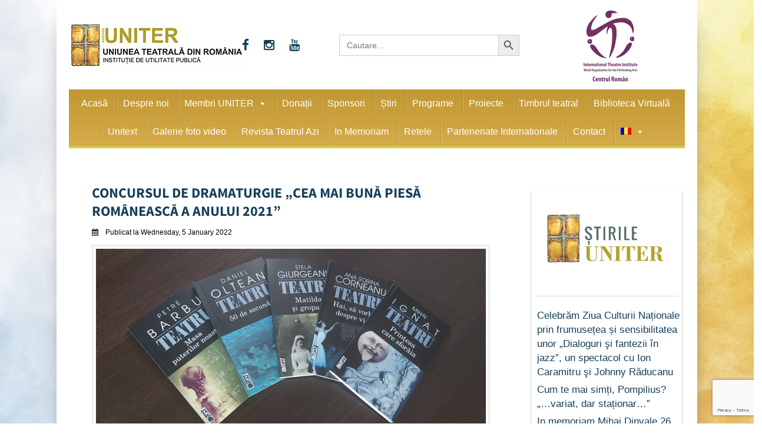

--- FILE ---
content_type: text/html; charset=utf-8
request_url: https://www.google.com/recaptcha/api2/anchor?ar=1&k=6Lfb7hksAAAAAAVcZWMk7dTUaK2W-3rqkBUvhg_V&co=aHR0cHM6Ly93d3cudW5pdGVyLnJvOjQ0Mw..&hl=en&v=PoyoqOPhxBO7pBk68S4YbpHZ&size=invisible&anchor-ms=20000&execute-ms=30000&cb=x3ihmr42vk4d
body_size: 48689
content:
<!DOCTYPE HTML><html dir="ltr" lang="en"><head><meta http-equiv="Content-Type" content="text/html; charset=UTF-8">
<meta http-equiv="X-UA-Compatible" content="IE=edge">
<title>reCAPTCHA</title>
<style type="text/css">
/* cyrillic-ext */
@font-face {
  font-family: 'Roboto';
  font-style: normal;
  font-weight: 400;
  font-stretch: 100%;
  src: url(//fonts.gstatic.com/s/roboto/v48/KFO7CnqEu92Fr1ME7kSn66aGLdTylUAMa3GUBHMdazTgWw.woff2) format('woff2');
  unicode-range: U+0460-052F, U+1C80-1C8A, U+20B4, U+2DE0-2DFF, U+A640-A69F, U+FE2E-FE2F;
}
/* cyrillic */
@font-face {
  font-family: 'Roboto';
  font-style: normal;
  font-weight: 400;
  font-stretch: 100%;
  src: url(//fonts.gstatic.com/s/roboto/v48/KFO7CnqEu92Fr1ME7kSn66aGLdTylUAMa3iUBHMdazTgWw.woff2) format('woff2');
  unicode-range: U+0301, U+0400-045F, U+0490-0491, U+04B0-04B1, U+2116;
}
/* greek-ext */
@font-face {
  font-family: 'Roboto';
  font-style: normal;
  font-weight: 400;
  font-stretch: 100%;
  src: url(//fonts.gstatic.com/s/roboto/v48/KFO7CnqEu92Fr1ME7kSn66aGLdTylUAMa3CUBHMdazTgWw.woff2) format('woff2');
  unicode-range: U+1F00-1FFF;
}
/* greek */
@font-face {
  font-family: 'Roboto';
  font-style: normal;
  font-weight: 400;
  font-stretch: 100%;
  src: url(//fonts.gstatic.com/s/roboto/v48/KFO7CnqEu92Fr1ME7kSn66aGLdTylUAMa3-UBHMdazTgWw.woff2) format('woff2');
  unicode-range: U+0370-0377, U+037A-037F, U+0384-038A, U+038C, U+038E-03A1, U+03A3-03FF;
}
/* math */
@font-face {
  font-family: 'Roboto';
  font-style: normal;
  font-weight: 400;
  font-stretch: 100%;
  src: url(//fonts.gstatic.com/s/roboto/v48/KFO7CnqEu92Fr1ME7kSn66aGLdTylUAMawCUBHMdazTgWw.woff2) format('woff2');
  unicode-range: U+0302-0303, U+0305, U+0307-0308, U+0310, U+0312, U+0315, U+031A, U+0326-0327, U+032C, U+032F-0330, U+0332-0333, U+0338, U+033A, U+0346, U+034D, U+0391-03A1, U+03A3-03A9, U+03B1-03C9, U+03D1, U+03D5-03D6, U+03F0-03F1, U+03F4-03F5, U+2016-2017, U+2034-2038, U+203C, U+2040, U+2043, U+2047, U+2050, U+2057, U+205F, U+2070-2071, U+2074-208E, U+2090-209C, U+20D0-20DC, U+20E1, U+20E5-20EF, U+2100-2112, U+2114-2115, U+2117-2121, U+2123-214F, U+2190, U+2192, U+2194-21AE, U+21B0-21E5, U+21F1-21F2, U+21F4-2211, U+2213-2214, U+2216-22FF, U+2308-230B, U+2310, U+2319, U+231C-2321, U+2336-237A, U+237C, U+2395, U+239B-23B7, U+23D0, U+23DC-23E1, U+2474-2475, U+25AF, U+25B3, U+25B7, U+25BD, U+25C1, U+25CA, U+25CC, U+25FB, U+266D-266F, U+27C0-27FF, U+2900-2AFF, U+2B0E-2B11, U+2B30-2B4C, U+2BFE, U+3030, U+FF5B, U+FF5D, U+1D400-1D7FF, U+1EE00-1EEFF;
}
/* symbols */
@font-face {
  font-family: 'Roboto';
  font-style: normal;
  font-weight: 400;
  font-stretch: 100%;
  src: url(//fonts.gstatic.com/s/roboto/v48/KFO7CnqEu92Fr1ME7kSn66aGLdTylUAMaxKUBHMdazTgWw.woff2) format('woff2');
  unicode-range: U+0001-000C, U+000E-001F, U+007F-009F, U+20DD-20E0, U+20E2-20E4, U+2150-218F, U+2190, U+2192, U+2194-2199, U+21AF, U+21E6-21F0, U+21F3, U+2218-2219, U+2299, U+22C4-22C6, U+2300-243F, U+2440-244A, U+2460-24FF, U+25A0-27BF, U+2800-28FF, U+2921-2922, U+2981, U+29BF, U+29EB, U+2B00-2BFF, U+4DC0-4DFF, U+FFF9-FFFB, U+10140-1018E, U+10190-1019C, U+101A0, U+101D0-101FD, U+102E0-102FB, U+10E60-10E7E, U+1D2C0-1D2D3, U+1D2E0-1D37F, U+1F000-1F0FF, U+1F100-1F1AD, U+1F1E6-1F1FF, U+1F30D-1F30F, U+1F315, U+1F31C, U+1F31E, U+1F320-1F32C, U+1F336, U+1F378, U+1F37D, U+1F382, U+1F393-1F39F, U+1F3A7-1F3A8, U+1F3AC-1F3AF, U+1F3C2, U+1F3C4-1F3C6, U+1F3CA-1F3CE, U+1F3D4-1F3E0, U+1F3ED, U+1F3F1-1F3F3, U+1F3F5-1F3F7, U+1F408, U+1F415, U+1F41F, U+1F426, U+1F43F, U+1F441-1F442, U+1F444, U+1F446-1F449, U+1F44C-1F44E, U+1F453, U+1F46A, U+1F47D, U+1F4A3, U+1F4B0, U+1F4B3, U+1F4B9, U+1F4BB, U+1F4BF, U+1F4C8-1F4CB, U+1F4D6, U+1F4DA, U+1F4DF, U+1F4E3-1F4E6, U+1F4EA-1F4ED, U+1F4F7, U+1F4F9-1F4FB, U+1F4FD-1F4FE, U+1F503, U+1F507-1F50B, U+1F50D, U+1F512-1F513, U+1F53E-1F54A, U+1F54F-1F5FA, U+1F610, U+1F650-1F67F, U+1F687, U+1F68D, U+1F691, U+1F694, U+1F698, U+1F6AD, U+1F6B2, U+1F6B9-1F6BA, U+1F6BC, U+1F6C6-1F6CF, U+1F6D3-1F6D7, U+1F6E0-1F6EA, U+1F6F0-1F6F3, U+1F6F7-1F6FC, U+1F700-1F7FF, U+1F800-1F80B, U+1F810-1F847, U+1F850-1F859, U+1F860-1F887, U+1F890-1F8AD, U+1F8B0-1F8BB, U+1F8C0-1F8C1, U+1F900-1F90B, U+1F93B, U+1F946, U+1F984, U+1F996, U+1F9E9, U+1FA00-1FA6F, U+1FA70-1FA7C, U+1FA80-1FA89, U+1FA8F-1FAC6, U+1FACE-1FADC, U+1FADF-1FAE9, U+1FAF0-1FAF8, U+1FB00-1FBFF;
}
/* vietnamese */
@font-face {
  font-family: 'Roboto';
  font-style: normal;
  font-weight: 400;
  font-stretch: 100%;
  src: url(//fonts.gstatic.com/s/roboto/v48/KFO7CnqEu92Fr1ME7kSn66aGLdTylUAMa3OUBHMdazTgWw.woff2) format('woff2');
  unicode-range: U+0102-0103, U+0110-0111, U+0128-0129, U+0168-0169, U+01A0-01A1, U+01AF-01B0, U+0300-0301, U+0303-0304, U+0308-0309, U+0323, U+0329, U+1EA0-1EF9, U+20AB;
}
/* latin-ext */
@font-face {
  font-family: 'Roboto';
  font-style: normal;
  font-weight: 400;
  font-stretch: 100%;
  src: url(//fonts.gstatic.com/s/roboto/v48/KFO7CnqEu92Fr1ME7kSn66aGLdTylUAMa3KUBHMdazTgWw.woff2) format('woff2');
  unicode-range: U+0100-02BA, U+02BD-02C5, U+02C7-02CC, U+02CE-02D7, U+02DD-02FF, U+0304, U+0308, U+0329, U+1D00-1DBF, U+1E00-1E9F, U+1EF2-1EFF, U+2020, U+20A0-20AB, U+20AD-20C0, U+2113, U+2C60-2C7F, U+A720-A7FF;
}
/* latin */
@font-face {
  font-family: 'Roboto';
  font-style: normal;
  font-weight: 400;
  font-stretch: 100%;
  src: url(//fonts.gstatic.com/s/roboto/v48/KFO7CnqEu92Fr1ME7kSn66aGLdTylUAMa3yUBHMdazQ.woff2) format('woff2');
  unicode-range: U+0000-00FF, U+0131, U+0152-0153, U+02BB-02BC, U+02C6, U+02DA, U+02DC, U+0304, U+0308, U+0329, U+2000-206F, U+20AC, U+2122, U+2191, U+2193, U+2212, U+2215, U+FEFF, U+FFFD;
}
/* cyrillic-ext */
@font-face {
  font-family: 'Roboto';
  font-style: normal;
  font-weight: 500;
  font-stretch: 100%;
  src: url(//fonts.gstatic.com/s/roboto/v48/KFO7CnqEu92Fr1ME7kSn66aGLdTylUAMa3GUBHMdazTgWw.woff2) format('woff2');
  unicode-range: U+0460-052F, U+1C80-1C8A, U+20B4, U+2DE0-2DFF, U+A640-A69F, U+FE2E-FE2F;
}
/* cyrillic */
@font-face {
  font-family: 'Roboto';
  font-style: normal;
  font-weight: 500;
  font-stretch: 100%;
  src: url(//fonts.gstatic.com/s/roboto/v48/KFO7CnqEu92Fr1ME7kSn66aGLdTylUAMa3iUBHMdazTgWw.woff2) format('woff2');
  unicode-range: U+0301, U+0400-045F, U+0490-0491, U+04B0-04B1, U+2116;
}
/* greek-ext */
@font-face {
  font-family: 'Roboto';
  font-style: normal;
  font-weight: 500;
  font-stretch: 100%;
  src: url(//fonts.gstatic.com/s/roboto/v48/KFO7CnqEu92Fr1ME7kSn66aGLdTylUAMa3CUBHMdazTgWw.woff2) format('woff2');
  unicode-range: U+1F00-1FFF;
}
/* greek */
@font-face {
  font-family: 'Roboto';
  font-style: normal;
  font-weight: 500;
  font-stretch: 100%;
  src: url(//fonts.gstatic.com/s/roboto/v48/KFO7CnqEu92Fr1ME7kSn66aGLdTylUAMa3-UBHMdazTgWw.woff2) format('woff2');
  unicode-range: U+0370-0377, U+037A-037F, U+0384-038A, U+038C, U+038E-03A1, U+03A3-03FF;
}
/* math */
@font-face {
  font-family: 'Roboto';
  font-style: normal;
  font-weight: 500;
  font-stretch: 100%;
  src: url(//fonts.gstatic.com/s/roboto/v48/KFO7CnqEu92Fr1ME7kSn66aGLdTylUAMawCUBHMdazTgWw.woff2) format('woff2');
  unicode-range: U+0302-0303, U+0305, U+0307-0308, U+0310, U+0312, U+0315, U+031A, U+0326-0327, U+032C, U+032F-0330, U+0332-0333, U+0338, U+033A, U+0346, U+034D, U+0391-03A1, U+03A3-03A9, U+03B1-03C9, U+03D1, U+03D5-03D6, U+03F0-03F1, U+03F4-03F5, U+2016-2017, U+2034-2038, U+203C, U+2040, U+2043, U+2047, U+2050, U+2057, U+205F, U+2070-2071, U+2074-208E, U+2090-209C, U+20D0-20DC, U+20E1, U+20E5-20EF, U+2100-2112, U+2114-2115, U+2117-2121, U+2123-214F, U+2190, U+2192, U+2194-21AE, U+21B0-21E5, U+21F1-21F2, U+21F4-2211, U+2213-2214, U+2216-22FF, U+2308-230B, U+2310, U+2319, U+231C-2321, U+2336-237A, U+237C, U+2395, U+239B-23B7, U+23D0, U+23DC-23E1, U+2474-2475, U+25AF, U+25B3, U+25B7, U+25BD, U+25C1, U+25CA, U+25CC, U+25FB, U+266D-266F, U+27C0-27FF, U+2900-2AFF, U+2B0E-2B11, U+2B30-2B4C, U+2BFE, U+3030, U+FF5B, U+FF5D, U+1D400-1D7FF, U+1EE00-1EEFF;
}
/* symbols */
@font-face {
  font-family: 'Roboto';
  font-style: normal;
  font-weight: 500;
  font-stretch: 100%;
  src: url(//fonts.gstatic.com/s/roboto/v48/KFO7CnqEu92Fr1ME7kSn66aGLdTylUAMaxKUBHMdazTgWw.woff2) format('woff2');
  unicode-range: U+0001-000C, U+000E-001F, U+007F-009F, U+20DD-20E0, U+20E2-20E4, U+2150-218F, U+2190, U+2192, U+2194-2199, U+21AF, U+21E6-21F0, U+21F3, U+2218-2219, U+2299, U+22C4-22C6, U+2300-243F, U+2440-244A, U+2460-24FF, U+25A0-27BF, U+2800-28FF, U+2921-2922, U+2981, U+29BF, U+29EB, U+2B00-2BFF, U+4DC0-4DFF, U+FFF9-FFFB, U+10140-1018E, U+10190-1019C, U+101A0, U+101D0-101FD, U+102E0-102FB, U+10E60-10E7E, U+1D2C0-1D2D3, U+1D2E0-1D37F, U+1F000-1F0FF, U+1F100-1F1AD, U+1F1E6-1F1FF, U+1F30D-1F30F, U+1F315, U+1F31C, U+1F31E, U+1F320-1F32C, U+1F336, U+1F378, U+1F37D, U+1F382, U+1F393-1F39F, U+1F3A7-1F3A8, U+1F3AC-1F3AF, U+1F3C2, U+1F3C4-1F3C6, U+1F3CA-1F3CE, U+1F3D4-1F3E0, U+1F3ED, U+1F3F1-1F3F3, U+1F3F5-1F3F7, U+1F408, U+1F415, U+1F41F, U+1F426, U+1F43F, U+1F441-1F442, U+1F444, U+1F446-1F449, U+1F44C-1F44E, U+1F453, U+1F46A, U+1F47D, U+1F4A3, U+1F4B0, U+1F4B3, U+1F4B9, U+1F4BB, U+1F4BF, U+1F4C8-1F4CB, U+1F4D6, U+1F4DA, U+1F4DF, U+1F4E3-1F4E6, U+1F4EA-1F4ED, U+1F4F7, U+1F4F9-1F4FB, U+1F4FD-1F4FE, U+1F503, U+1F507-1F50B, U+1F50D, U+1F512-1F513, U+1F53E-1F54A, U+1F54F-1F5FA, U+1F610, U+1F650-1F67F, U+1F687, U+1F68D, U+1F691, U+1F694, U+1F698, U+1F6AD, U+1F6B2, U+1F6B9-1F6BA, U+1F6BC, U+1F6C6-1F6CF, U+1F6D3-1F6D7, U+1F6E0-1F6EA, U+1F6F0-1F6F3, U+1F6F7-1F6FC, U+1F700-1F7FF, U+1F800-1F80B, U+1F810-1F847, U+1F850-1F859, U+1F860-1F887, U+1F890-1F8AD, U+1F8B0-1F8BB, U+1F8C0-1F8C1, U+1F900-1F90B, U+1F93B, U+1F946, U+1F984, U+1F996, U+1F9E9, U+1FA00-1FA6F, U+1FA70-1FA7C, U+1FA80-1FA89, U+1FA8F-1FAC6, U+1FACE-1FADC, U+1FADF-1FAE9, U+1FAF0-1FAF8, U+1FB00-1FBFF;
}
/* vietnamese */
@font-face {
  font-family: 'Roboto';
  font-style: normal;
  font-weight: 500;
  font-stretch: 100%;
  src: url(//fonts.gstatic.com/s/roboto/v48/KFO7CnqEu92Fr1ME7kSn66aGLdTylUAMa3OUBHMdazTgWw.woff2) format('woff2');
  unicode-range: U+0102-0103, U+0110-0111, U+0128-0129, U+0168-0169, U+01A0-01A1, U+01AF-01B0, U+0300-0301, U+0303-0304, U+0308-0309, U+0323, U+0329, U+1EA0-1EF9, U+20AB;
}
/* latin-ext */
@font-face {
  font-family: 'Roboto';
  font-style: normal;
  font-weight: 500;
  font-stretch: 100%;
  src: url(//fonts.gstatic.com/s/roboto/v48/KFO7CnqEu92Fr1ME7kSn66aGLdTylUAMa3KUBHMdazTgWw.woff2) format('woff2');
  unicode-range: U+0100-02BA, U+02BD-02C5, U+02C7-02CC, U+02CE-02D7, U+02DD-02FF, U+0304, U+0308, U+0329, U+1D00-1DBF, U+1E00-1E9F, U+1EF2-1EFF, U+2020, U+20A0-20AB, U+20AD-20C0, U+2113, U+2C60-2C7F, U+A720-A7FF;
}
/* latin */
@font-face {
  font-family: 'Roboto';
  font-style: normal;
  font-weight: 500;
  font-stretch: 100%;
  src: url(//fonts.gstatic.com/s/roboto/v48/KFO7CnqEu92Fr1ME7kSn66aGLdTylUAMa3yUBHMdazQ.woff2) format('woff2');
  unicode-range: U+0000-00FF, U+0131, U+0152-0153, U+02BB-02BC, U+02C6, U+02DA, U+02DC, U+0304, U+0308, U+0329, U+2000-206F, U+20AC, U+2122, U+2191, U+2193, U+2212, U+2215, U+FEFF, U+FFFD;
}
/* cyrillic-ext */
@font-face {
  font-family: 'Roboto';
  font-style: normal;
  font-weight: 900;
  font-stretch: 100%;
  src: url(//fonts.gstatic.com/s/roboto/v48/KFO7CnqEu92Fr1ME7kSn66aGLdTylUAMa3GUBHMdazTgWw.woff2) format('woff2');
  unicode-range: U+0460-052F, U+1C80-1C8A, U+20B4, U+2DE0-2DFF, U+A640-A69F, U+FE2E-FE2F;
}
/* cyrillic */
@font-face {
  font-family: 'Roboto';
  font-style: normal;
  font-weight: 900;
  font-stretch: 100%;
  src: url(//fonts.gstatic.com/s/roboto/v48/KFO7CnqEu92Fr1ME7kSn66aGLdTylUAMa3iUBHMdazTgWw.woff2) format('woff2');
  unicode-range: U+0301, U+0400-045F, U+0490-0491, U+04B0-04B1, U+2116;
}
/* greek-ext */
@font-face {
  font-family: 'Roboto';
  font-style: normal;
  font-weight: 900;
  font-stretch: 100%;
  src: url(//fonts.gstatic.com/s/roboto/v48/KFO7CnqEu92Fr1ME7kSn66aGLdTylUAMa3CUBHMdazTgWw.woff2) format('woff2');
  unicode-range: U+1F00-1FFF;
}
/* greek */
@font-face {
  font-family: 'Roboto';
  font-style: normal;
  font-weight: 900;
  font-stretch: 100%;
  src: url(//fonts.gstatic.com/s/roboto/v48/KFO7CnqEu92Fr1ME7kSn66aGLdTylUAMa3-UBHMdazTgWw.woff2) format('woff2');
  unicode-range: U+0370-0377, U+037A-037F, U+0384-038A, U+038C, U+038E-03A1, U+03A3-03FF;
}
/* math */
@font-face {
  font-family: 'Roboto';
  font-style: normal;
  font-weight: 900;
  font-stretch: 100%;
  src: url(//fonts.gstatic.com/s/roboto/v48/KFO7CnqEu92Fr1ME7kSn66aGLdTylUAMawCUBHMdazTgWw.woff2) format('woff2');
  unicode-range: U+0302-0303, U+0305, U+0307-0308, U+0310, U+0312, U+0315, U+031A, U+0326-0327, U+032C, U+032F-0330, U+0332-0333, U+0338, U+033A, U+0346, U+034D, U+0391-03A1, U+03A3-03A9, U+03B1-03C9, U+03D1, U+03D5-03D6, U+03F0-03F1, U+03F4-03F5, U+2016-2017, U+2034-2038, U+203C, U+2040, U+2043, U+2047, U+2050, U+2057, U+205F, U+2070-2071, U+2074-208E, U+2090-209C, U+20D0-20DC, U+20E1, U+20E5-20EF, U+2100-2112, U+2114-2115, U+2117-2121, U+2123-214F, U+2190, U+2192, U+2194-21AE, U+21B0-21E5, U+21F1-21F2, U+21F4-2211, U+2213-2214, U+2216-22FF, U+2308-230B, U+2310, U+2319, U+231C-2321, U+2336-237A, U+237C, U+2395, U+239B-23B7, U+23D0, U+23DC-23E1, U+2474-2475, U+25AF, U+25B3, U+25B7, U+25BD, U+25C1, U+25CA, U+25CC, U+25FB, U+266D-266F, U+27C0-27FF, U+2900-2AFF, U+2B0E-2B11, U+2B30-2B4C, U+2BFE, U+3030, U+FF5B, U+FF5D, U+1D400-1D7FF, U+1EE00-1EEFF;
}
/* symbols */
@font-face {
  font-family: 'Roboto';
  font-style: normal;
  font-weight: 900;
  font-stretch: 100%;
  src: url(//fonts.gstatic.com/s/roboto/v48/KFO7CnqEu92Fr1ME7kSn66aGLdTylUAMaxKUBHMdazTgWw.woff2) format('woff2');
  unicode-range: U+0001-000C, U+000E-001F, U+007F-009F, U+20DD-20E0, U+20E2-20E4, U+2150-218F, U+2190, U+2192, U+2194-2199, U+21AF, U+21E6-21F0, U+21F3, U+2218-2219, U+2299, U+22C4-22C6, U+2300-243F, U+2440-244A, U+2460-24FF, U+25A0-27BF, U+2800-28FF, U+2921-2922, U+2981, U+29BF, U+29EB, U+2B00-2BFF, U+4DC0-4DFF, U+FFF9-FFFB, U+10140-1018E, U+10190-1019C, U+101A0, U+101D0-101FD, U+102E0-102FB, U+10E60-10E7E, U+1D2C0-1D2D3, U+1D2E0-1D37F, U+1F000-1F0FF, U+1F100-1F1AD, U+1F1E6-1F1FF, U+1F30D-1F30F, U+1F315, U+1F31C, U+1F31E, U+1F320-1F32C, U+1F336, U+1F378, U+1F37D, U+1F382, U+1F393-1F39F, U+1F3A7-1F3A8, U+1F3AC-1F3AF, U+1F3C2, U+1F3C4-1F3C6, U+1F3CA-1F3CE, U+1F3D4-1F3E0, U+1F3ED, U+1F3F1-1F3F3, U+1F3F5-1F3F7, U+1F408, U+1F415, U+1F41F, U+1F426, U+1F43F, U+1F441-1F442, U+1F444, U+1F446-1F449, U+1F44C-1F44E, U+1F453, U+1F46A, U+1F47D, U+1F4A3, U+1F4B0, U+1F4B3, U+1F4B9, U+1F4BB, U+1F4BF, U+1F4C8-1F4CB, U+1F4D6, U+1F4DA, U+1F4DF, U+1F4E3-1F4E6, U+1F4EA-1F4ED, U+1F4F7, U+1F4F9-1F4FB, U+1F4FD-1F4FE, U+1F503, U+1F507-1F50B, U+1F50D, U+1F512-1F513, U+1F53E-1F54A, U+1F54F-1F5FA, U+1F610, U+1F650-1F67F, U+1F687, U+1F68D, U+1F691, U+1F694, U+1F698, U+1F6AD, U+1F6B2, U+1F6B9-1F6BA, U+1F6BC, U+1F6C6-1F6CF, U+1F6D3-1F6D7, U+1F6E0-1F6EA, U+1F6F0-1F6F3, U+1F6F7-1F6FC, U+1F700-1F7FF, U+1F800-1F80B, U+1F810-1F847, U+1F850-1F859, U+1F860-1F887, U+1F890-1F8AD, U+1F8B0-1F8BB, U+1F8C0-1F8C1, U+1F900-1F90B, U+1F93B, U+1F946, U+1F984, U+1F996, U+1F9E9, U+1FA00-1FA6F, U+1FA70-1FA7C, U+1FA80-1FA89, U+1FA8F-1FAC6, U+1FACE-1FADC, U+1FADF-1FAE9, U+1FAF0-1FAF8, U+1FB00-1FBFF;
}
/* vietnamese */
@font-face {
  font-family: 'Roboto';
  font-style: normal;
  font-weight: 900;
  font-stretch: 100%;
  src: url(//fonts.gstatic.com/s/roboto/v48/KFO7CnqEu92Fr1ME7kSn66aGLdTylUAMa3OUBHMdazTgWw.woff2) format('woff2');
  unicode-range: U+0102-0103, U+0110-0111, U+0128-0129, U+0168-0169, U+01A0-01A1, U+01AF-01B0, U+0300-0301, U+0303-0304, U+0308-0309, U+0323, U+0329, U+1EA0-1EF9, U+20AB;
}
/* latin-ext */
@font-face {
  font-family: 'Roboto';
  font-style: normal;
  font-weight: 900;
  font-stretch: 100%;
  src: url(//fonts.gstatic.com/s/roboto/v48/KFO7CnqEu92Fr1ME7kSn66aGLdTylUAMa3KUBHMdazTgWw.woff2) format('woff2');
  unicode-range: U+0100-02BA, U+02BD-02C5, U+02C7-02CC, U+02CE-02D7, U+02DD-02FF, U+0304, U+0308, U+0329, U+1D00-1DBF, U+1E00-1E9F, U+1EF2-1EFF, U+2020, U+20A0-20AB, U+20AD-20C0, U+2113, U+2C60-2C7F, U+A720-A7FF;
}
/* latin */
@font-face {
  font-family: 'Roboto';
  font-style: normal;
  font-weight: 900;
  font-stretch: 100%;
  src: url(//fonts.gstatic.com/s/roboto/v48/KFO7CnqEu92Fr1ME7kSn66aGLdTylUAMa3yUBHMdazQ.woff2) format('woff2');
  unicode-range: U+0000-00FF, U+0131, U+0152-0153, U+02BB-02BC, U+02C6, U+02DA, U+02DC, U+0304, U+0308, U+0329, U+2000-206F, U+20AC, U+2122, U+2191, U+2193, U+2212, U+2215, U+FEFF, U+FFFD;
}

</style>
<link rel="stylesheet" type="text/css" href="https://www.gstatic.com/recaptcha/releases/PoyoqOPhxBO7pBk68S4YbpHZ/styles__ltr.css">
<script nonce="B-a9kiWKcJ-ppzJVJ1ljBw" type="text/javascript">window['__recaptcha_api'] = 'https://www.google.com/recaptcha/api2/';</script>
<script type="text/javascript" src="https://www.gstatic.com/recaptcha/releases/PoyoqOPhxBO7pBk68S4YbpHZ/recaptcha__en.js" nonce="B-a9kiWKcJ-ppzJVJ1ljBw">
      
    </script></head>
<body><div id="rc-anchor-alert" class="rc-anchor-alert"></div>
<input type="hidden" id="recaptcha-token" value="[base64]">
<script type="text/javascript" nonce="B-a9kiWKcJ-ppzJVJ1ljBw">
      recaptcha.anchor.Main.init("[\x22ainput\x22,[\x22bgdata\x22,\x22\x22,\[base64]/[base64]/MjU1Ong/[base64]/[base64]/[base64]/[base64]/[base64]/[base64]/[base64]/[base64]/[base64]/[base64]/[base64]/[base64]/[base64]/[base64]/[base64]\\u003d\x22,\[base64]\x22,\[base64]/CoABJwqLDgiRIU8K3wr1gRsOvw4TDllnDmsOlwrXDumxNNibDo8KGK1HDqVJHKTLDqMOmwoPDvsOBwrPCqAzCjMKEJjvCrMKPwpoZw5HDpm5Lw5UeEcKofsKjwrzDhMKYZk1Hw5/DhwYrWiJyUMKMw5pDUMOxwrPCiW3DgQt8UcOeBhfCncO3worDpsK+wqfDuUtrURgieiVnFsKcw5xHTHTDgsKADcKPSyTCgxvCryTCh8Obw7DCuifDlsKJwqPCoMOcOsOXM8OUNlHCp1wtc8K2w7LDiMKywpHDt8KVw6F9woZhw4DDhcKffMKKwp/[base64]/CjcO6SzfCnCIhwrfCnG4LwpJUw7PDicKAw6IgL8O2wpHDoXbDrm7DucKcMkt3U8Opw5LDhcKiCWVrw6bCk8KdwpZML8Oww5fDrUhcw7jDmRc6wr/Dhyo2wo19A8K2wrkkw5llbcOxe2jCmitdd8KqwoTCkcOAw4zClMO1w6VDTC/CjMOzwqfCgzt6asOGw6ZFZ8OZw5ZtXsOHw5LDkhp8w41gwrDCiS9/W8OWwr3DnMOSM8KZwqzDrsK6fsOLwpDChyFrY3EMcALCu8O7w5hlLMO0LCdKw6LDvl7Dox7DsXUZZ8K7w60DUMK5wqUtw6PDi8OZKWzDqsKYZ2vCgG/Cj8OPLsOAw5LChWEtwpbCj8OOw4fDgsK4wrTCrkEzJMOEPFhTw6DCqMK3wp/DrcOWworDkcKZwoUjw7d8VcK8w4bCsgMFYkg4w4ECW8KGwpDChMKvw6p/wrDCpcOQYcOswrLCs8OQd0LDmsKIwp1kwokdw6BhV08+wqhrF18AHsKUQ0jDhAEJFngmw7jDosOlX8ONYMOYw5sWw4Zew6TCk8KrwrDCrcOfD1XDrmLDvB16TyTDqcOMwp0BZAtPw53CnlF0wpLCjsOrPcOAwoAIwqVOwpBowohZw4bDlGLCh1PDsg/Dux7Cnz1PE8O7FsK1ck3DhjLDkxsRGcK4woDCsMKDw4QyRMOpNcO/wqbCkcKCOUrDusONwpEdwqhsw4DCmcO6a2nCp8KAMMO9w5zCucKyw7k8wooKMR3DgMK2UH7CvTrCrGUeamNcW8Ozw6jCuRFGa2PDl8KQOcOiIMOjPRALZlcYHwnCoETDrMK7w4/Cg8KZw6RPw5PDoTfCnx3CsULCpcOmw5bCksOKwr0Twr08YSRnWGJnwovDrGnDhQDCtS/[base64]/DkcO+wo0Gw4EQwo7DqQjCkhzCosKFwrXDhibCl0LDsMOzwoFpwqdjwpsdEMOmwpPDiAUOQsOow6wvdMOHHsOKacK7XC5pdcKHV8OadXEsVVFrw41xwoHDql43L8KHA1lNwp5gPUfCgyLDtsOtwp8twr/CucKBwqPDulrDiGkgwoALbMOzw6Rtw4PDnsONOcKkw7XDuR5aw7BEb8KnwrIrdlJOw4nCoMKqX8Obw4ILHRLDncOqNcKzw4rCmcK4w4ZVJsKUwqXDpcO/[base64]/[base64]/[base64]/DiwjChgZGDMKrPlvDt0xpw4Fyw5pAworDpkQzwql2wpDDrsKiw6xuwoXDqcKXEBJwJcKzbMOpH8KowrHCgVrCnwbCmjsfwp3CokzDhGs+SMKtw5DCkcK8wqTCs8OKw4LCt8OlYcKDw6/DoU7Drz7Cq8OGEcKIO8KLDjZHw4DDiVHDlsOcPcOZTMKyYDIFSsO4fMOBQgrDnRpTYMKcw5XDvcKvw7nCo3ccwr8Kw6ovw61kwrzCiRvCgDMSw7bDuQbCj8OAWRkuw6V+w6cBwo0iGsKtwrg3O8OowovDhMK0csKcXxZxw7/[base64]/IwXDnnfCuw1zbcKQw55eJcK/VXBsw4DDhAtUVsKpdcO/wqPDlcOiFMK1w6jDqnvCrMOKInYIfjkDU3LDsyPDqcOAMMKsBcOfYk3DnUkYZCsBOMOQwqkvw7LDrBktP1dmMMO4wqFAH0JATQ5xw5RXwrgMAntVJsK5w4J1wol2WF9qJX5mACLCksO+N0ctwr/DsMKsJ8KZJVvDhA/CgBQeQQXDq8KHUMKxDcODwr3Dv2vDpjUlw7XDmSjCscK/woomecOgw6xQwo1rwqTCqsOPw7fDksKdF8OOLE8tRcKIO3ZVOsKJw6LDh2/CsMOFw6PDjcOaVzXCpxgpUMO8byzCmcOkNcOEQXjDpcO7dsOcQ8Kmw6TDpyMlw7c7wofDvsKlwpNvRBnDhsO9w5AGCghaw7JHOMK3NCvDocOHQQFqw4vCig9PGsOLa0nDtsO7w4XDky/DrlLCssObw5jCpEcJQMKlQ3vCnnfDvsKlw5Z3wpXDi8OZwrYqS1rDqh0wwqwqP8OkRldzdsK1wr1fXMOxwrvDmcO4MUXCj8KYw4HCpwPDhMKUw4rChcKXwo0vw6tjS0B5w6fChRRJUMK9w7zCncOuf8K9w5/DjcKrwpQXUVx8TcKcO8KEwqMaJ8OOY8KXCcOqw6/Ds1/CiFLDlsKZwqnCksK6wqAhasOywr/CjkISBSfCtjk6w7UvwownwprCrFLCmsOxw7jDllx+wo/CvsOfAyLDi8OMw5dcwr/CpC9Fw4ZowpIiwq5uw5/DiMO5UcOvwrkRwppXE8KNLsOAEgnCl33DnMOabsKlfMKbwo5LwrdNJcOiw6UFwqtQw7QbKcKZw63CnsOZREkpw6Yewq7DrsKBOsOJw53CscKTwpVkwpLDisK0w4LDlsO3CiYlwq5Xw4g4Hjhuw4luBsOzEMOlwoVywpdrwq/CnsKhwrtmDMK5wr/CvMK3ZkbDrsK7aSARwoB8IGXCg8K0UcOnwr/Du8K4w7zDhA0Aw77Cl8KhwoM+w6DCoBjChMOwwpTCn8K+w7cQFWXCtVdyeMOKBcKzasKuIMOtZsObw7xEAinDo8KoI8KcAHY0EcKowrsew6PDucOtwqFhwo/Dm8Odw53Drm5JSyhqSR9LHG/[base64]/woNdQcKbJ8KnGUzDk8Otwp8YwoZMaFXCgWDCj8KHOTNGEVsnAALDhcKaw5M8wovCpsOOwpp1AnpwG0Y+RcOXNcOmw5Jxc8Kqw6crwqhWw5fCnQrDpzbCocKuWj0tw4fCqRlNw5/DhMK9w40Rw7NXEcKgwroLMcKYw786w63DicORXcKtw4rDh8ODZcKdCMO6C8OqNjHCsiHDsAFnwqXCljIBDlHDp8OmK8Oswo9HwrMFasOHwo7Dr8O8TRjCvDVZw7jDsXPDun8zwqZ0w4HCl10GSx18w73Ch0Z3wrDDscKIw7kGwpE1w4/Cl8K2QSYVFhTDmVNvVsO/DMO4dRDCuMOkWUhWw73Dm8KVw5XCjXzCn8KpSV0MwqN6wrHCj0jDusOTw53CgMKBw6XCvcKpwqoxYMK6AiVSwplFDXFBwo9nwqvCusOkwrB0UsKTKMO9LsKzO3LCo3/Dvx0bw4jClsOxQiQ/QErCnS8yA0LClsKga2jDqDvDsSfCu3ghw7t4eDnCqcK0dMK5w7nDrMKtw4TCjkF9NcKoQBrDnsK1w6nCmX7CryjCs8ORT8OsYMKFw5x7wq/CpRNnE3V5w6dWw4xgOTV9fEEmw6g/w4lpw77DunMjA1LCp8Knw6ZQw5MXw4/CkMK2wo3Dn8K3S8OPWipYw5Zcwqkdw4Uow5pawo3DkxnDoXXCr8OEwrdsNlIkwrzDpcK/asOFAX44wqgqPwURcMOCYB9DRMOOAsOTw47DlsOWT2PCjcO4HQ1ZSkR/w5rCuR3DrXTDonglRcKidhfCjlxJWMKlMMOiT8Oqw4fDtMKwKkkBw7fDk8OMwpMFdil/ZHzCsyJvw5TCksKhfiHCuHtwSgzDmU3CncKhBR1KD3rDrn1zw7Q9wqbCisKZwqTDu3bDjcK8FMOlw5jCmRllwpPCjW/DvWQDem/[base64]/w6/[base64]/Dg8KMFW7Dg0zDvGgFwrHDl2TDlMOYw57Cgykcd8K6T8O0w7poUMOuw4svT8K5wq3CkS9QRisfFm/DrE99woY1OlcYe0Rnw6k7w6jDsSVvesOIajrCkjjCil7CtMKHRcK3wrlXXxNZwopOY009fsO9SWsKwpHDq3FewrNta8KCPzYLCcOmw5PDt8OtwqzDqsO4bsO0wrAIQMKbw5bDncOcwpXDh2cUdx/[base64]/[base64]/[base64]/DjMKsw4MkwpnDmEDDksKKw4XCswjDvsK4asOZw6QNZ1LCocO1TTouwoBIw5fDhsKAwr/[base64]/Cm0XDm8OuccOMw6LDnjgTWFDCicO1wqzDkw8oM0vDq8KtY8Kkw69awqjDuMKxd0bCinzDmDLCvcKUwp7Dn0RPfsO8L8KqL8KXwpNywrLCmArDv8OLw4sqGcKBTMKZS8K5QcK4w6h+w5BswrNbZ8O9wq/DpcOcw5F2wojDmMOjw7l9wrgwwoQlw6DDq15Gw4A7w7jDgMKnwoLCth7CgFnCvAbDnkLDl8OwwqvCi8K4w49BMiYlAk52S3rCgw7DuMO0w6/DrcKhQMKyw7tvGz3DlGEvS2HDpwFRDMOSaMKhZRTCsmXDkyTCiWnDiTvCnMOVFVYqw7TCqsOTGXjCpcKhQMO/wrJ5wrLDu8O2wrPCmsKNw7bDq8OaS8KMbHzCrcK7d14Cw4XCnyfCkcKBD8KBwqpRwobChMKSw5s5wqHCkDFKF8Ovw6c8O3QUSlYxT38fQMO0w69taUPDjWDCshcQN3rClsOew6VUQGZtw5A0WFomNzEiwr9dw5pSwpsmwprCuATDqnLCtAjDuT7Dsk55GT0CJH/CuRFMRsO1wpHDs2XChMKkVcOuFcOaw5rDicKSNMKYw6w2w4HDqQ/CkcKJdggNCidlwrkyIwAew4Alw6FmBcKnLsOCwq8iKUzCijDCrV/CtsODw7VVZg1awozDqsKCCMOTD8KswqfCt8KzcVNyCCLCpHTClMOgZcOiRsKLMHHDscKjSsOQfsK/JcOdw63DgwnDqX0dSMOHw7TClDvDhXwLwqHDhsK/w4nCgMKFM3zCs8KLwqE8w77DpsOVw5bDmEDDl8K/wpzDgATCt8KbwqfDpW7DpsK5dR/[base64]/ClHJaSlTDvsOSw73DgsKkLgTChG9fPhbCjEHDgMKaY3HChFIbw73Cu8K6w6jDggDDn3ECw73CrcOBwo0zw7LCkMOeJ8KZBcKZw73DjMKaDysiF2/CgMOQFsOkwosVOsO0J1TCpsOaB8KsDzPDikjCvcObw7/Cgk3Ch8KSEMOYw7/[base64]/w5V0S0nDvi3ClgHClS/DtmDCgFFsw6vDuyTDqsO/wo/CtwDCqMKkXApdw6BCw6Ugw4/Dj8O1XHFtwqIbwpFBXcKTR8KqcMOoW0t0UMKrFj/DvsO/[base64]/DlMKywqPCnmDColTDq8OkNzHDqj7CnsOMcnV7w6M4woXDvcOMw49fEibCscOZGU1aSUA/ccOUwplRwoJEBDIew4sBwpzDqsOlw6jDkcKYwpNEdMKZw6RUw6nDgMO8w4p6YcObaDHCksOuwqhHJsK1wq7CnMO8VcK3w6VQw5QCw7JjwrzDpMKcw7gGw6bChDvDvn4hw7PDvGfDqjNhUDXCo2fDpMKJw6XDqCzDm8KOw7nCq0TDrsOKe8ONw4rCpMOtfhx/[base64]/CscOGEA/DksKsI8K2w6jDgTJrJAYawqQHR8OcwrLCizVnD8KqRgvDg8OOwoZEw54jNsO3URzDnzbDmTxow4EAw4/DuMKSw6TDhk89LgdrZMOwR8K8OcOwwrnDnQVAwonCvsOdTy8FV8O2b8OswrjDhcKlKjfDj8KJw7ktw740SQTDscKKJyvCrnUfw5jDlMOzdcKrwrPCtXkyw6TDlcKgOMOPDMOswr4ld1TCmUJoS1pawo/CkXQdP8K9w4vCpSTCisO7w7UwVSHCsHvCo8OTwpV+SHRtwokiaUnCokDCisOCex0ywrLDuhgfZ3IWV2VhYDzCtmRAw6Ixw6xLHsKkw5UyVMOmWcK9wqZOw7wMQSBIw6zCqUZKwo9ZOsObw5cWwoPDhQHCrQlZJMOWw7pkwoRjZsKkwr/[base64]/DlmnDkUbDrcO4NVouEWk7wrEWwpU1wqldUg1Bw4LCo8K3w7/[base64]/[base64]/Dv8Ksw4Qiw7xowqrDlMKMIlsfQ8OvYjbCqDDDusO+w69ZcFHCrMKEcmDDp8Kowr4nw6tywqVjBW/[base64]/wq80UcO5w6TCpMOZw4c5wqbDocOtaypQw7h0a8OlYT5AwpQmw7rDm0VedV7Chj3CgMKNw4oZZ8OUwrI+w7sOw6TCg8KAMF9pwqnDsE4AbMKmG8KKMcOvwrXCvUsaTMKTwozClMKhN2Fywo3Dt8O9wpECdcKWw7/CmmULaUrDpQvDisOqw5Exw5PDqsK0woHDpjXDrG3CgAjDucOnwqhEw6pqecK4wq9FQjw9bcOgKWZpO8KIwrNLw5HChCvDklPDsCvDksKnwr3Ci3zDr8KKwo/Dvl/[base64]/CrMOnCl/[base64]/Cmm/CqEzDhAYrwqUKwrnDh8OiRmR9w4fDmMO1w7Y5XE/DmMK3SsO3UMOMHsK0wpl4UHM8w5FSw6bDq0DDu8KcS8KKw6LDssKvw5DDkS5ma0J5w7hYOcKbw6MEDhzDkTfChcOqw5/Dm8KZw5fChMK6NifDpMKxwqTDlnLCt8OHVzLCp8OOwpPDomrClB4/wp8yw4jDj8O0HWFhLSTCi8OiwrXDhMKXX8OBCsOgAMKyJsKDBsOcCh3ClhVJOcKXwq3DqsKxworCtUgeNcKfwrrDkMOoSU0BwofDgsK/HUHCsncheHzCmzgISsOdWxHDjBMwcG3CnMKXfBHCtmETwpooEsONQ8K3w6vDk8OuwoFdwpPCnRDCv8KdwqXDqmMVw6vDo8Kdwq09w61eQsOjw5kHX8O8VX0TwobCmcKGwp1Xw5JywrrCisOeSsOhTMOAIsKLOMKdw6ESPCDDi0zDn8K/wrQfT8K5ecOXNHPDr8KwwqFvwp/CuzTCoFjCgMOBwo9Pw4w5H8Kawp7DvcKEJMKnQsOfwpTDv1YAw7p7WzxwwpQ2w50+w6orFTg+worDgzI4fcOXwqJLw5TCjA7CqQl4KyfDgUXCscOwwrBowoDCkRbDtsOYwpbCgcOMTnpZwrXCr8O0UMOGw5/DmzrCrUjCvsK3w73Ds8KVOETDrz/Cm1TDtMKtHMODIUdGdV0UwojCvw93w6HDr8OxUsOuw4DCrU5iw713fMK5wrQiOzJMXyvCpHvCg0FGasOYw4JDZcO1woYQeCfCrmwIw5bDr8KwJsKhe8K5NMOhwrbCq8K/w7lkw4dPJ8OTfVPCgWNzw7vDmx3DhyErw4ghMsOrwpdPwqfDpcOuwo0ARwAgw6LDt8KfQy/DlMKNBcOaw7Qew5RJPcO6R8KmOsOxwqZ1WcK3FWjChWEfGU8Pw4vCuG8Pw7rCosKOYcKNLsOrwonDjsKlPlXCi8K8MldowoLCqcO0PcOeKE/DkcOMfRPCscOCwppFw5AxwrPDo8K9A2IsGsK7SATCiTRkOcKjTTLCpcKTw7tHWDLCmGXCr3jCuSTDpzA3w7VBw63CsWbCgRRHdMO0SzoFw4nDsMKrLU7Ch2/DvMOow64TwoYew7UFWz7CozrCgsKtw4RwwoUObHtiw6AlP8O9b8OaYMO0wowxw5TChw0Cw5LDksKoRxzClcKzw5Vww6TCvsKVF8KbYAjDvSzDsmTDoEfCjQHColUTwroVwqbDv8KlwrorwoU1YsOAUjQBw4jDsMOUw6/[base64]/M8OIw5PCksOOd8OIwpLDqwrDmh7CgyDCiRt3V8KcwoIgwpsJwqYDwq5YwqzCoiDDkUdiGgVpYjfDn8ORY8KVZkHChcK8w7dgCVsgTMOTwoQeKVBgwrMIEcK1woAFKlDCok/CkcKlw5lQbcKpKsODwr7DtsKAwoUfO8KbScONbsKZw7U0Q8OLBkN6S8KvFDrClMOEwq9RTsOuZyrCgMKUwqTDk8OQwqBcWhNzTUtawqTCk3Nkw4c9SCLDjA/DqMOWK8OCw7/CqiFNbxrCpSLCmxjDn8OBT8Osw6HDiCDDqifDkMOdMVUqNMKGFsKpNyYhEyYMworCrEoTw5LClsK7w64Ow5bCo8OWw4cxIQgUA8O6wq7DikxrRcO3bxp/JEIJwo0UDMKpw7HDhFp8ZF5hJ8OwwoFUwoYewpbCjcOTw7xdZ8Oad8O8PgrDo8OAw5AtOsOiEiw6QcOFAAfDkQgpw6M8CcO5MMOGwrBpOTwLC8OJNVXDlAxYTi/[base64]/w74swqokLlZPKUjDt8KZw7UeQWTDnMOYQMKhw7vCgcO4a8KWeTHDk2rCtSMMwo/[base64]/CocKSJgbDo8O5X3bCgxbCqwdHdsKnw6HDgMKzwq1xdMK4R8KRw4w4wrbCqmJbY8OtbsO8bi8Iw7nDpVZSwpITIsKdQMOsOx7DrQgNFcOKwpfCnh/CicOua8O2SXAfA1Eow4NqKBjDims1wpzDo37Cnlt0DS/DpgbDnMOvw74fw6PDsMK2C8OAaAhkfcKwwqYuBVnDjsK4OcKIwqrCuzZSP8Oqw5keRsKVw5E2dRlzwpttw5bDqE4BcMOww6bDrcKkbMK9w5dWwodkwqcgw75/[base64]/wrsPw5hcw70zOMOuTsO8w7TCg8KLwprCtsOzwrtrwrzCriQVwoXCrSvCl8KufDXCiWjDqcODI8OtOAo1w6Eiw7F7e0XCjAJcwqYTw4p2GCslXMOlR8OqaMKZQcOTw7k2w47Cj8K4UGTDkgxqwrAjMcK9w7bDqlZJf0/DmkDDjWNvw6jCjTcsacOnKTvCgV/DsDtMQWbDjMOjw7dzIcKdJsKiwpJZwr9LwoohE2JxwqbDv8K4wqrClHBewp7DrFQ9Gx9wD8KJwpPCtE/CtCgUwp7DkBkFZUQ9IcOBOnHCgsK8wr3DgMKJTQfDvG8xGsOKwpobfCnDqMOzw5sKA2EXSsONw6rDpjbDg8OEwrEmezvCoB4Ow7ZXwr1bC8OSKTfDlF/[base64]/ClREswobDiUk7wpPCoxltwpbCvsKlwo55w7oYwqjDrMKNWcOqwo7Dtyc7w5I3wr9nw5HDk8K/w589w6pjFMOOYiDDonXDrcOlw7cdw58fw6k0w5tLeTt1CMKTEMKqwrM/HHjDuCHChMODbVcVAMOtK3ZEwpg2w5HDjcK5w6rDjMKxV8KUZMKPDEDDh8KlcMK1w4vCpcObGcObwpjChBzDm0HDvFHDiGVqAMK2BsOTQRHDp8KUPloNw6jCux7CsDoTwpXDpMOPw5Mgw6nCpcOaDcK/EsKnBcO4wpcqPR7Ch3B6fw7Do8O7WwZcJ8KWwoMNwqsGQcOaw7hNw7dOwp5nXMOgFcK5w71peQNMw7RjwrXCmcO/PMO9RjvClsKaw5c5w5HDlMKCVcO1w63DuMKqwrwww6rCpcOTMWfDjmoDwoPDjMOBeVJFXcOOHgnDm8OYwqBgw43DtMObwow0wqfDpTV8w4B0w74dwqYJcBzCtGTClXzCmw/CqsOyMRHChhBzPcKmFh/DncOBw5I6W0Nyf21RJ8OJw7DCg8OzMHXCtx83FlU+YGPClQ1/QzQdWBFOf8K6KE/DmcOlM8KBwp/[base64]/CkEDDu39Xw4TDjD0Gwp7DhFBZwqrCnV9/w5vCviZBwoIWw50iwolNw5Yzw44DKMKcwpjCsEnCo8OULcKSf8K6worCgRtZDjULe8Klw5HCpsO4XMKOwrVMwpEGbywVwpjDmXAww6XDlyRCw7TCl2tSw5Fww5bDgws/wrUtw67CocKlL23DiixfZMOfb8K4woHDoMOIe1gZGMOswr3CiCfDusOJw6fCssObJMK6Ow1HXxwfwp3Cl2V3w6nDu8Kmw5d4w6Uxw7jCry/Cr8OfXMKMwqFzKBogJ8Kvwp4jw4DDt8OYwqZCHcOqBMO/[base64]/w5/CnUPCn8OkSGnCpnNCw6JzwoHCucKJwp/CnsK5WCLCr0jCrsKOw67DgsO4YMOTw5YvwqrCusKSI08kaBkxFsKFwonCumjDnHTDtCZ2wq1/[base64]/[base64]/[base64]/QVE2ABdTwpoURSXDqiIbw6bDtsKmRkIQMcK7A8KrSTh/[base64]/w5dJSMKewqXCo8Oxw4fCucK6Kh4dwp/CssOrai/[base64]/w6PCmcKbwqklw4gvwodmw5rDnnXCtHPDpi/Do8OKw67DjSgmw7VLccOgPcKwQMOcwqXCtcKfKMKgwp99EnBafsOgOcOUw5VYwohZU8OmwqUjKXZXw5goBcKswrdqwobDo3tvPz/DlcO3w7LCpcO4AG3CncOgwqlowrlhw5wECsOJbHNXN8OAd8KNDsObMknCr2Unw6/[base64]/[base64]/DmQrCjAXCoVgswqXDmcOBw7BAPSgow6DCmEzDscKoHkIWw4V1ZMK5w5tswrF1w4TChRLDrHZDwoZgwoMDwpDDmcOLwq/DksKiw5smNsOSw5jCmjnCm8O2WUbCvVfCtcOjLwvCksK/[base64]/[base64]/w6/ChwNCwr5Hwr8Ceg3DkX/DmT1MUDNMw7dsJcO1HcKKw69GIMKkHcO1QCk9w77CscKFw7PDkmPDmxDCkFJ/w6xswodIwrrCryRRwrXCozsQL8KKwrtUwrXCqsKgw4M8wqwHI8K0VnvDhHdPYcKELA56wqbCucO9TcO+KnABwqpYXsK+AcK0w4o2w5PChsOZfyszwq0ewoHCu0rCt8OrccO7OTfDqsK/wqp/w79Yw4HDkGfDnmZfw7Q5eQ3DvzoiHsOjw7DDlQYcw7/CvsO5XGZzw5PDrsOOw53Dp8KZSQR7w4w6wqTCgWEmbCPCgDjCgMOEw7XCgRgLfsKFA8Oxw5vDvjHCjAHDusKOPQsDw5FqSF7DicO+CcOTw5/DoRHCoMKEw5AKeXNcw4DCq8Ocwr8dw4vDn2TCmy/[base64]/w7Nhw4XDisKRw7dRwrLDocOgwrDCimtafRHCu8K4wp7DhmlYw7lZwrfCkVlQwpPCmXPDp8K1w4xVw5LDrsOqwrkkRsOoOcO/wqbDgsK7woRRdUNpw6Ycw57DtRTCiiRWRRAIKmvCg8KtTcKnwok7FMKNc8K7SDxmUMOWDDMowrJjw7MeTsKrf8OkwrrCuVHDpxYYNMKwwqjDriceJ8KuIsOIXEEWw4nDncOVRUnDmsK9w645AwfDo8K4wqZQfcK8MVbDp1Uowr9ywoTCkcOBQcOMw7TClMKiwr/CuXljw47Ci8OqITfDnsOUw5p9MMKWNzUaf8KzUMOswp3DjUEHA8OibcOdw5LCnDTCoMOcRcOMJ1/Cn8KPCMKgw6YadzceasK9OMOvw7nCvsOzwpJsdMKLbMOEw6d4w6vDhsKAPkvDpRY0wqpzFH5Xw5nDkS3Cp8OoPHl4wpRdDFLDgMKtwqTCjcODwoLCocKPwpbDqiY2wrTCkEvCkMKowpMWYA/DhMO0wprCpcK/w6FewojDrTAJUHzDthLCpVF8VX7DpjxfwozCulA8McO5RVJNZ8KnwqnDqsOOw6bDkmxsWsO4IMOrGMOSw7V2ccKdOcKiw6DDt3vCqcOOwqBawoDCtxUfEyrCr8OBw5pjIlx8w6pzw454RMOMw7/DhmJMw7IHNh/[base64]/wpDDhWrCg8ORwr/DpjrDjHTCvMOxOsK7w4kSZRVswooyETUYw4zCk8Kww4TDisKgwrzCksKdw6V/asO9w4nCq8Orw6sjYwXDlmQUDl0xw78pwp1ewq/[base64]/XcKcw5vCnUpaGsKiwoE1MjwjGsOxw4zCrF/DkcKMw4HCtMK1w5fCjcO9KcKXbWoHX2nCr8K/wrslLsOGwrrDkFDDhMOPw4XCvsORw47DtsKcwrTDtsKDwoJLw4syw6TDj8KZU1/CrcKoARwlw6MIX2UYw7rCmQ/[base64]/w68JPMKTEjtEwrbDjMKIW8KuUsKFYcKtwpsGw7/DlXp7woB3DUYRw4jDrcOEwpnClnQIdMOjw7fDlcKfSsOIO8OsAiA1w5Aaw5nDisKWw7fCmMOeAcOdwrFgwpwja8OnwpjCoHddUsO1Q8OKwq1wVn7Drn/CumTDp0nCs8Kew6RtwrTDj8K4w7EIInPDvzXDpiZsw5McVGXCiAjCusK1w5MgO1kww4bCksKpw4nCt8KbETslw5sLwpwBMD9OfcKJVh/DuMO0w7HCv8OcwqHDj8OawrzCpBHCksOwOiPCvGY5JlADwovClMOUBMKkOsKtIl/[base64]/Dog/[base64]/Dh8KTAMKpwpPCgcKCE2nCv03DqsKswpHDgcKPR8ORG3vCrcK/w5zCgTHDn8OHbhbCpsKkL0Egw6Qaw5HDpVbDqGbDtMK6w7kkJ3nCr3PCt8KhPcKDc8ObEsO/[base64]/DlsKfLjFAwqM8OGMqOkBtw4/CmsOFw5VkwobCqMOrJ8OpOsKzACfDmcKbCMOjN8K6wo1AQ3jCm8OPMMO/GsKawpQWCi1wwpnDoncWSMOJwojDkcOYwoxLwrrDgy1gNWUTHcKoOsKsw4URwpZ3M8KZRGxfwrvCv3jDrkPChMK/[base64]/CtsOpWsKtwq3CjcOew79swq/[base64]/[base64]/ClcOvw5rDn1TChsOEwq7CgwvCt8O3RcKaNxjChxrCll/Dp8OAOwdewr/DtcOnw65JWhJcwqfCsWHCmsKlVjvCpsO2w5XCvsKWwpvCqMKrwqk4w7nCuknCunrCoULDmcKhLTPCk8OnWcOSQsOdSHJFw5bCjR/DgQ0Sw6HCscO4woRiMMKiITVADMKvw4IzwrnCnMOMRsKIeRxKwq/[base64]/CpCrDssOUw4k3wpNwwosbU8KEcMOkw4d6HzMxSlXDt347PcOkwqZ3wqLCtMOKVcKPwqDCtMOxwo/CnsOXOcKGwo52WcOvwrvCiMOWw6PDjMK2w70UM8KgScKXw4HDg8KZwopywp7DhMKoTBghQChYw6UsRmAew54hw5syGV3DjcKlw5x8wq9eGTjCpsKaEBXCoUxZwrnCqsO6LifCpx5TwrTDq8Kgwp/DmsKmwrlRwp1xSBdSE8O2wqjDojbCqjBIUSnCucOxbsObwpjDqcKCw5LDusK/[base64]/[base64]/[base64]/Cn8Ogw7PDlhYeMW7ClnxgHsOiDMK1wovDpsK1wrAPwrxPDcOCVybClCPDmkXChcKKZMOAw5RJC8OKXsOKwq/Ct8OuOMONXsKpw7DCkR43C8KENz7CsmLDk3nDgF4Iw7sOH3rDl8KMwpLDhcKeIcKQLMK+YMOPSsKqHVd1w6MvfxEGwqzCoMOvLRvDi8KKFcOlwpUKwpctR8O5w6/DusKfD8OIAmTDsMOKDUtjQlDDpXQuw7cCw73Di8OBecKhMcOow45owrBID3YXNDDDjcObw4rDhMKHS2FvKsOdRRVIw5opBy5/[base64]/CqTM2GsKqwokGEQowYMK4w4gaw4rChMOuw70twrDDlH1lwpDCnCLDoMKnwq5xcljCni7DnkvDoj/DjcODwrNCwpDCn3pKLsK7XAXDlCVCHAbCkHPDtcO1w6/ClcOBwpjDghrCnkUKesOmwpfCksKoYcKZw401wqfDjcKgwoQOwr0Fw7FeAcOFwpRAX8OVwok9w59kS8Kyw75lw6jDkFMbwqHDg8K1b1vDqiBEcQbDg8OlPMOswprCqMOowqBMJCrDtMKLw47Cl8O6WMKmDUnCqW9lw5pqw5/CicK+w5nCocKqS8Onw5NLw6V6woPCisO7OE9nGyhdwqp+w5sYw6vCmsOfw5jDpQjCvXbDscKIVBrChcKJGMOpJMKgGcKzRSrDoMKEwq4uwoLCm01JGWHCucKkw7wnT8OMM1LDiQLCtHd2w5snVzJew64scsOJAlvChg3CksO+wqlzwoZkw6XCpW7CqMKYwrp9w7V/wq1Nwr8NSj3CvsKXwqAtQcKde8Okwpt7ZwNqFikEDcKow6I7w4nDs1AIw73DohcccMKWOsKjfMKjRcKpw7B8L8Okw6I9wqrDr2Bnw748H8Kcw5YtZRMBwqQ3CEnDkmR6w49xJ8O6w7vCqMK+Nzpawo1zBj3CrDPDncKMw7wCw6IDw6XDogDDiMOGwqbDr8O/OzUxw6rDoG7DpsOrGwjCk8OPeMKSwqfCjn7Cv8OjEMK1FV/DgTBgw7fDq8KDb8KDwr3DsMOdwoTDrTUhw4bCkDM3wrdWwrVmwrvCocOpAj7DtxJEUS4Tdn0SNcORw6RyH8Oww4s5w7HDuMOfQcOkwr1/[base64]/wp1JcF7CuFdhexnDrcORwrDCvTrCv1jCoBzCqMOPSAhqd8ORaTEyw44qw7nDpMK9NsKFH8O4Px9Mw7XCgSgvYMKPw57CuMOaGMOTw7zClMOnW2ldBMKcB8KBwrHCoWfCksKNcWzDr8O/aTfCm8OdDipuwrhJwoh9wp7Ckg/DpMOdw7QyfMOPKsOSPsKxZ8OzWMOBPMK6DsKpwo4QwpdlwoEewo5DS8KVZHTCgcKdb3YJQh8MEcONYcO2GMKvwo5BR23CuVfCt1XDm8Ouw71YR1LDnMKVwqTDuMOgwpLCtsKXw5MmX8OZGT0MwrHCt8OGQxfCknRuTcKGPm/CvMK7w4xmMcKLwpJmw5PCnsObSjMJw6fDosKXZWJqwonDqDzCl0XDt8ONV8K0B3BOw4bDiwrCsyDDhjQ9w4hxDsKFwoXDoAwYwotFwoIyYMOuwpovFyvDoCfDt8KzwpBWHMKqw4hZw6NDwqdmw5JXwr84w4rCqsKZFkHCinx7w60twr7DvX/[base64]/wqV0wrTChUzCscK8wrDDoMOdwqJrw6PCu8K5Gn7DizADUCPDv3F+w5x8ZWDDrTfDu8OtPz/DusObwqsYIQIHBcOLd8KIw5PDi8OMw7fCu0tcR0zCiMKhFMKPwpNAbnzChsK5wq7DswRsURfDrMOkecKDwojDjShAwrBhwovCvsOzcsOTw6/[base64]/w7PCnMO8wq/DtsK/Z8OFwpbDuFQjOzrChz/DmhJKCcKqw7DCqg/DpXdvS8O3w748wqVWdHrDs10vZcKmwq/CvcOWw59OfcK1F8KGw5EnwqUHwr7CkcKlwpMFH3/Cv8KK\x22],null,[\x22conf\x22,null,\x226Lfb7hksAAAAAAVcZWMk7dTUaK2W-3rqkBUvhg_V\x22,0,null,null,null,1,[21,125,63,73,95,87,41,43,42,83,102,105,109,121],[1017145,159],0,null,null,null,null,0,null,0,null,700,1,null,0,\[base64]/76lBhn6iwkZoQoZnOKMAhmv8xEZ\x22,0,0,null,null,1,null,0,0,null,null,null,0],\x22https://www.uniter.ro:443\x22,null,[3,1,1],null,null,null,1,3600,[\x22https://www.google.com/intl/en/policies/privacy/\x22,\x22https://www.google.com/intl/en/policies/terms/\x22],\x22ePYzu9eJVTM1OidWr/Qps/AwddfgwajKXuMMBXbxgZw\\u003d\x22,1,0,null,1,1768991070131,0,0,[65,27,92],null,[24,13,78,233],\x22RC-G82OESpHUtJTOg\x22,null,null,null,null,null,\x220dAFcWeA6KWau15IrixhYUTX6KcZ63RmPws4V-jhnOGByNS-fDXdUXokjk2YyabFaWgk0gUoCP9J63n-ZXBn5YhfL2AYlfLoGyMw\x22,1769073870254]");
    </script></body></html>